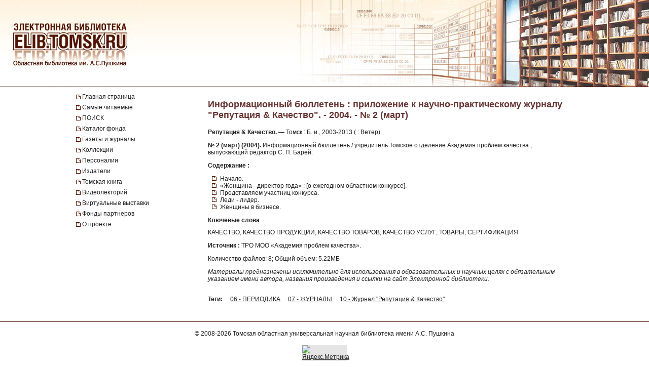

--- FILE ---
content_type: text/html; charset=UTF-8
request_url: https://elib.tomsk.ru/purl/1-47817/
body_size: 9097
content:
<!DOCTYPE html>
<html>
<head>
<meta http-equiv="Content-Type" content="text/html; charset=UTF-8">
<title>Информационный бюллетень : приложение к научно-практическому журналу "Репутация &amp; Качество". - 2004. - № 2 (март)</title>

<!--<script type="text/javascript" src="/js/json2.js"></script>-->
<script type="text/javascript">

</script>



<meta name="sputnik-verification" content="JbEjf9QfPu92cQjV">
<style type="text/css">@font-face {    font-family: "MaterialIcons";    font-style: normal;    font-weight: normal;    src: url("//addons.lib.tomsk.ru/sst/fonts/IconFont/MaterialIcons-Regular.eot");    src: url("//addons.lib.tomsk.ru/sst/fonts/IconFont/MaterialIcons-Regular.woff2") format("woff2"),    url("//addons.lib.tomsk.ru/sst/fonts/IconFont/MaterialIcons-Regular.woff") format("woff"),    url("//addons.lib.tomsk.ru/sst/fonts/IconFont/MaterialIcons-Regular.ttf") format("truetype");}@font-face {    font-family: "RobotoSlabRegular";    src: url("//addons.lib.tomsk.ru/sst/fonts/RobotoSlabRegular/RobotoSlabRegular.eot");    src: url("//addons.lib.tomsk.ru/sst/fonts/RobotoSlabRegular/RobotoSlabRegular.eot?#iefix")format("embedded-opentype"),    url("//addons.lib.tomsk.ru/sst/fonts/RobotoSlabRegular/RobotoSlabRegular.woff") format("woff"),    url("//addons.lib.tomsk.ru/sst/fonts/RobotoSlabRegular/RobotoSlabRegular.ttf") format("truetype");}* {    font-family:Verdana,Tahoma,Arial,sans-serif;    color:#212121;    outline:none;    font-size:12px;}html, body {margin:0px;padding:0px;height:100%;}html {    overflow-y:scroll;}body {    background:#fff;}form {margin:0px;padding:0px;}img {border:none;}td {vertical-align:top;}a.H3 {color:#663333;   font-weight:bold;text-decoration:none;}a:hover.H3 {text-decoration:underline;}a.H2 {color:#663333;   font-size: 11px;text-decoration:none;}a:hover.H2 {text-decoration:underline;color:#e1770d;}#Wrapper {    position:relative;    width:100%;    margin:0px auto;    min-height:100%;    height:auto !important;    height:100%;    overflow:hidden;    text-align:center;    z-index:1;    background:#fff;}#WrapperL2 {    position:relative;    width:980px;    margin:0px auto;    text-align:left;    margin:0px auto;}/* --- */#HeaderBgsContainer {    position:absolute;    height:171px;    width:100%;    top:0px;    left:0px;    background:url(/images/s1/bg01.gif) repeat-x;    border-bottom:1px solid #511304;}#HTopContainer {    height:180px;}/* --- */#VMenu {    position:relative;    float:left;    width:260px;    min-height:200px !important;    height:auto !important;    height:200px;}#VMenu h1 {color:#663333; font-size:14px;}#VMenu a {display:block;/*color:#4c1707;*//*font-weight:bold;*/text-decoration:none;margin:1px 0px;margin-right:8px;/*margin-left:8px*/padding:3px 4px;/*background:url(/images/s1/mbox03.gif) no-repeat 0px 8px;*/color:#212121;  border-left:2px solid #fff;}#VMenu a:hover { border-left:2px solid #333366;  }#VMenu a.Item {margin-left:0px;padding:3px 12px;border-left:none;/*color:#663333;*/background:url(/images/s1/mbox03.gif) no-repeat 0px 6px;}#SiteMenu a {font-size:12px;}#SiteMenuHandle {cursor:pointer;font-size:13px;color:#fff;font-weight:bold;padding:3px;padding-left:15px;margin-right:8px;background:#4C1707 url(/images/s1/mbox06.gif) no-repeat 3px 50%;}#SiteMenuHandle.Open {background:#4C1707 url(/images/s1/mbox07.gif) no-repeat 3px 50%;}.SiblingItems {}.SiblingItems a {font-size:12px;}#SiblingItemsHandle {margin-top:8px;cursor:pointer;font-size:13px;color:#fff;font-weight:bold;padding:3px;padding-left:15px;margin-right:8px;background:#4C1707 url(/images/s1/mbox06.gif) no-repeat 3px 50%;}#SiblingItemsHandle.Open {background:#4C1707 url(/images/s1/mbox07.gif) no-repeat 3px 50%;}/* --- */#Content {    position:relative;    float:right;    width:720px;    min-height:200px !important;    height:auto !important;    height:200px;}.l-content h1 {font-size:18px;color:#663333;margin:16px 0px;}/* --- */#FooterBgsContainer {display:block;}.footer-container {display:block;box-sizing:border-box;    position:absolute;    height:90px;    /*line-height:90px;*/    width:100%;    bottom:0px;    left:0px;    border-top:1px solid #511304;    padding:16px;    text-align:center;}.footer-link {text-decoration:none;}.footer-link:hover {text-decoration:underline;}.footer-counter {display:inline-block;margin-top:16px;width:88px;height:31px;background:rgba(0,0,0,0.1);}/* ------------------------------------- */#Content form.Search {margin-bottom:1em;}#Content form.Search .Header {font-size:11px;margin-bottom:3px;}#Content form.Search input.SearchStr {width:60%;}#Content form.Search input.SearchButton {}.LLitem {margin-bottom:1.5em;background: url(/images/s1/book01_gr.png) no-repeat;padding-left:38px;}.LLitem {margin-bottom:1.5em;background: url(/images/library_books_36px.png) no-repeat;padding-left:42px;}.LLitem[data-full_access="none"] {margin-bottom:1.5em;background: url(/images/library_books_36px_none.png) no-repeat;padding-left:42px;}.LLitem[data-full_access="lib-only"] {margin-bottom:1.5em;background: url(/images/library_books_36px_lib_only.png) no-repeat;padding-left:42px;}.LLitem * {margin:0px;padding:0px;}.LLitem a.l {font-size:12px;font-weight:bold;/*color:#80270B;*/text-decoration:none;color:#663333;}.LLitem a.l:hover {text-decoration:underline;}.LLitem .u {color:#808080;font-size:11px;}.DocCounter {margin-bottom:2em;}/* ------------------------------------- */.box {display: -moz-inline-box;-moz-box-orient: vertical;display: inline-block;/*width: 160px;*/margin: 5px;vertical-align: top;}.thumb {/*width: 160px;*/height: 200px;display: table-cell;vertical-align: middle;text-align:center;background: #fff;border: 1px solid #ccc;background:#eee;padding:8px;}.thumb.Over {background:#ccc;}.thumb * {vertical-align: middle;}.thumb img {border: 1px solid #ccc;}.caption {font-size: 75%;text-align:center;color:#666;min-height:14px;}/* ------------------------------------- */.TagList {margin:24px 0px;line-height:160%;}.TagList a.Tag {margin-left:1em;white-space:nowrap;}.TagList .TagListTitle {font-weight:bold;}/* ------------------------------------- */.DDList {}.DDList dt {font-weight:bold;margin-bottom:0.5em;background:url(/images/s1/varr02.png) no-repeat 0px 3px;padding-left:12px;color:#663333;}.DDList dt.Hidden {background:url(/images/s1/varr01.png) no-repeat 0px 3px;}.DDList dd {margin-left:2em;margin-bottom:0.5em;}.DDList a {text-decoration:none;}.DDList a:hover {text-decoration:underline;}/* ------------------------------------- */.CollectionMoreInfo {background:url(/images/s1/varr02.png) no-repeat 0px 3px;padding-left:12px;}.CollectionMoreInfo.Hidden {background:url(/images/s1/varr01.png) no-repeat 0px 3px;}.ImgIN {cursor: pointer url(/images/zoomin.cur);cursor: -webkit-zoom-in;cursor: -moz-zoom-in;}.ImgOUT {cursor: pointer url(/images/zoomout.cur);cursor: -webkit-zoom-out;cursor: -moz-zoom-out;}.SubMenu {margin-bottom:10px;}.SubMenu a {color: #755a57;}.HeadNew{font-size:12px;}.HeadNew span{color:#884535; font-size:18px;font-family:TimesNewRoman;margin-bottom:10px;font-weight:bold;}.HeadNew a {margin-left:25px;text-decoration:none;color:#212121;}.HeadNew a:hover{color: #212121;text-decoration:underline;}.vReadMore {display:none;}.vReadMore .vRMShow, .vRMHide {color:#663333; cursor:pointer}.vReadMore .vRMShow:hover, .vRMHide:hover {text-decoration:underline;}/* Gallery1 - основная */.Gallery1 { }.Gallery1 img { border:1px solid #666;opacity: 1;}.Gallery1 img:hover { border:1px solid #666;opacity: 1;}.Gallery1 td.Image {width:190px;height:180px;text-align:center;vertical-align:middle;background:#eee;//opacity: 0.7;}.Gallery1 td.Image.Empty {background:none;}.Gallery1 td.Description {width:190px;border-top:1px dashed #fff;padding:6px 3px;text-align:center;background:#eee;font-size:11px;}.Gallery1 td.Description.Empty {background:none;}.Gallery1 .RowSpacer {height:21px;}.Gallery1 .ColSpacer {width:12px;}/* Gallery2 - дополнительная */.Gallery2 { }.Gallery2 img { border:1px solid #666;opacity: 0.8;}.Gallery2 img:hover { border:1px solid #666;opacity: 0.8;}.Gallery2 td.Image {width:150px;padding:6px 3px 3px;text-align:center;vertical-align:middle;background:#ebe6e6;//opacity: 1;}.Gallery2 td.Image.Empty {background:none;}.Gallery2 td.Description {width:150px;height:32px;border-top:1px dashed #fff;padding:6px 3px 8px;text-align:center;background:#ebe6e6;font-size:12px;}.Gallery2 td.Description.Empty {background:none;}.Gallery2 .RowSpacer {height:12px;}.Gallery2 .ColSpacer {width:1px;}/* IV2 */#FullPageContainer {-moz-box-shadow: 0px 0px 32px rgba(0,0,0,0.75);-webkit-box-shadow: 0px 0px 32px rgba(0,0,0,0.75);box-shadow: 0px 0px 32px rgba(0,0,0,0.75);}#FPTRightTools {position:absolute;right:10px;top:64px;width:64px;height:288px;}#FPTLeftTools {position:absolute;left:10px;top:64px;width:64px;height:288px;}#FPTDocInfo {position:absolute;top:0px;left:0px;background:#fff;padding:12px;width:85%;-moz-box-shadow: 6px 0px 12px rgba(0,0,0,0.75);-webkit-box-shadow: 6px 0px 12px rgba(0,0,0,0.75);box-shadow: 6px 0px 12px rgba(0,0,0,0.75);    border-radius:0px 0px 12px 0px;    -moz-border-radius:0px 0px 12px 0px;    -webkit-border-radius:0px 0px 12px 0px;}#FPTDocInfo h1 {font-size:16px;}#FPPInfoClose {width:22px;height:22px;background:url(/images/iv.02/ic22.01.png) no-repeat -26px 0px;position:absolute;bottom:4px;right:4px;cursor:pointer;}#FPPInfoClose:hover {background:url(/images/iv.02/ic22.01.png) no-repeat -52px 0px;}#FPTList {position:absolute;right:0px;top:0px;width:64px;height:64px;background:url(/images/iv.02/IV.02.png) no-repeat -68px -0px;cursor:pointer;}#FPTList:hover {background:url(/images/iv.02/IV.02.png) no-repeat -0px -0px;}#FPTPrev {position:absolute;right:0px;top:72px;width:64px;height:64px;background:url(/images/iv.02/IV.02.png) no-repeat -68px -136px;cursor:pointer;}#FPTPrev:hover {background:url(/images/iv.02/IV.02.png) no-repeat -0px -136px;}#FPTNext {position:absolute;right:0px;top:144px;width:64px;height:64px;background:url(/images/iv.02/IV.02.png) no-repeat -68px -68px;cursor:pointer;}#FPTNext:hover {background:url(/images/iv.02/IV.02.png) no-repeat 0px -68px;}#FPTSize {position:absolute;right:0px;top:216px;width:64px;height:64px;background:url(/images/iv.02/IV.02.png) no-repeat -68px -340px;cursor:pointer;display:none;}#FPTSize:hover {background:url(/images/iv.02/IV.02.png) no-repeat 0px -340px;}#FPTSize.FPTMin {background:url(/images/iv.02/IV.02.png) no-repeat -68px -408px;}#FPTSize.FPTMin:hover {background:url(/images/iv.02/IV.02.png) no-repeat 0px -408px;}#FPTViewInfo {position:absolute;left:0px;top:0px;width:64px;height:64px;/*position:absolute;left:10px;top:136px;width:64px;height:64px;*/background:url(/images/iv.02/IV.02.png) no-repeat -68px -476px;cursor:pointer;}#FPTViewInfo:hover {background:url(/images/iv.02/IV.02.png) no-repeat -0px -476px;}#FPTViewTOC {position:absolute;left:0px;top:72px;width:64px;height:64px;/*position:absolute;left:10px;top:136px;width:64px;height:64px;*/background:url(/images/iv.02/IV.02.png) no-repeat -68px -204px;cursor:pointer;}#FPTViewTOC:hover {background:url(/images/iv.02/IV.02.png) no-repeat -0px -204px;}#FPTOCContainer {position:fixed;left:0px;top:0px;background:#fff;z-index:103;text-align:left;width:60%;height:100%;overflow:auto;-moz-box-shadow: 6px 0px 12px rgba(0,0,0,0.75);-webkit-box-shadow: 6px 0px 12px rgba(0,0,0,0.75);box-shadow: 6px 0px 12px rgba(0,0,0,0.75);}#FPTOCContainer h1 {font-size:16px;margin-left:12px;margin-right:32px;}#FPTOCContainer h2 {margin-left:12px;}#FPPTOCClose {width:22px;height:22px;background:url(/images/iv.02/ic22.01.png) no-repeat -26px 0px;position:absolute;top:12px;right:12px;cursor:pointer;}#FPPTOCClose:hover {background:url(/images/iv.02/ic22.01.png) no-repeat -52px 0px;}#FPPTOC li {cursor:pointer;}#FPPTOC li:hover {text-decoration:underline;}/* TOC */ul.TOC {list-style-type:square;list-style-image: url(/images/s1/mbox03.gif);padding-left:24px;}.TOC .TOCLink {cursor:pointer;}.TOC .TOCLink li {}.TOC .TOCLink:hover {text-decoration:underline;}#UHelpForm {width:550px;position:absolute;left:0px;top:0px;z-index:10;display:none;background:#fff;border:1px solid #ccc;    border-radius:3px;    -moz-border-radius:3px;    -webkit-border-radius:3px;    -moz-box-shadow: 4px 4px 16px rgba(0,0,0,0.5);-webkit-box-shadow: 4px 4px 16px rgba(0,0,0,0.5);box-shadow: 4px 4px 16px rgba(0,0,0,0.5);}#UHelpEText {padding:8px;border:1px solid #eee;max-height:120px;overflow:auto;}#UHelpComment {width:100%;resize:vertical;}#ContentErrorHelper {position:fixed;left:12px;bottom:0px;/*background:rgba(255, 255, 255, 0.85);*/background:#fff;padding:8px 24px;border-left:1px solid #ccc;border-right:1px solid #ccc;border-top:1px solid #ccc;    -moz-border-radius:6px 6px 0px 0px;    -webkit-border-radius:6px 6px 0px 0px;    border-radius:6px 6px 0px 0px;        box-shadow: 0px -2px 6px rgba(0,0,0,0.25);    -moz-box-shadow: 0px -2px 6px rgba(0,0,0,0.25);    -webkit-box-shadow: 0px -2px 6px rgba(0,0,0,0.25);        cursor:default;    display:none;    z-index:1;}/* -- */.issue-sketches_inline-alert {padding:24px;border:1px solid #ccc;border-radius:2px;background-color:#e6e6e6;text-align:center;margin:16px 0px;}.issue-access-restriction__title {display:inline;color:#990000;text-decoration:none;text-transform:uppercase;font-weight:bold;}a.issue-access-restriction__title:hover {text-decoration:underline;}.issue-access-restriction__text {display:inline;}.page-navigation {margin:48px 0px;padding:3px 0px;}.page-navigation__title {display:inline-box;vertical-align:middle;padding:8px;padding-left:0px;}.page-navigation__item,.page-navigation__item_current,.page-navigation__item_gap {display:inline-box;box-sizing:border-box;vertical-align:middle;padding:4px 8px;margin:0px 2px;border:1px solid #ccc;border-radius:2px;text-decoration:none;}.page-navigation__item,.page-navigation__item_current {box-shadow:1px 1px 1px rgba(0,0,0,0.1);}.page-navigation__item:hover {background-color:#f5f5f5;}.page-navigation__item_current {background-color:#e6e6e6;}.page-navigation__item_gap {border:none;background:none;}.js-search-list {display:block;}[data-elib-type="access-restriction"] {margin:16px 0;min-height:18px;}[data-elib-type="access-restriction"] p {padding:0;margin:0;line-height:18px;}[data-elib-type="access-restriction"][data-full_access="lib-only"] {padding-left:24px;background: url(/images/library_books_18px_lib_only.png) no-repeat;}[data-elib-type="access-restriction"][data-full_access="none"] {padding-left:24px;background: url(/images/library_books_18px_none.png) no-repeat;}.elib-access-legend__item_full_access,.elib-access-legend__item_elib_only,.elib-access-legend__item_none {padding-left:42px;background: url(/images/library_books_36px.png) no-repeat;min-height:36px;margin-bottom:16px;}.elib-access-legend__item_elib_only {background: url(/images/library_books_36px_lib_only.png) no-repeat;}.elib-access-legend__item_none {background: url(/images/library_books_36px_none.png) no-repeat;}.elib-access-legend__item_title {display:block;}.elib-access-legend__item_descriptipn {display:block;}.is-link-forward::after {content: "\e5c8";display:inline-block;font-family: "MaterialIcons";font-size:inherit;font-weight: normal;font-style: normal;text-transform: none;white-space: nowrap;vertical-align:top;margin-left:4px;-webkit-font-smoothing: antialiased;text-rendering: optimizeLegibility;-moz-osx-font-smoothing: grayscale;font-feature-settings: 'liga';}.is-link-forward[target]::after {content: "\e89e";}.elib-also-issues {margin: 24px 0;}.elib-also-issues__header {display: inline-block;font-weight: bold;padding-right: 8px;}/*.elib-also-issues__item {line-height:1.5;}.elib-also-issues__item:not(:last-child):after {content: " || ";padding: 0 8px;}*/.elib-also-issues__item {display: block;padding:2px 0;padding-left: 24px;margin-bottom: 2px;}.elib-also-issues__item a {text-decoration: none;}.elib-also-issues__item a:hover {text-decoration: underline;}.elib-base-article__item {}.elib-sibling-articles__item {}.elib-also-issues {display: block;position: fixed;left: 0;top: 0;width: 360px;background: #fff;margin: 0;height: 100%;overflow: auto;-webkit-transform: translateX(-100%);-ms-transform: translateX(-100%);transform: translateX(-100%);z-index: 1;will-change: transform;transition: transform 0.25s cubic-bezier(0.4, 0, 1, 1);}.elib-also-issues.is-visible {z-index: 1;box-shadow: 0px 0px 16px rgba(0,0,0,0.3);-webkit-transform: translateX(0);-ms-transform: translateX(0);transform: translateX(0);}.elib-also-issues__shield {display: block;position: fixed;left: 0;top: 0;box-sizing: border-box;width: 100%;height: 100%;background-color: rgba(0,0,0,0.5);z-index: 0;}.elib-also-issues__shield.is-visible {z-index: 1;}.elib-also-issues__header {display: block;font-size: 18px;background: #e05816;padding: 0 16px;line-height: 48px;color: #fff;}.elib-also-issues__body {padding-top: 16px;padding-bottom: 48px;}.l-page-nav {display: block;position: absolute;top: 200px;left: 16px;z-index: 1;}.l-page-nav.is-fixed {top: 16px;left: 16px;position: fixed;}.l-page-nav__button {display: block;width: 48px;height: 48px;border-radius: 2px;background-color: rgba(0,0,0,0.15);cursor: pointer;margin-bottom: 8px;display: none;background-repeat: no-repeat;background-position: 50% 50%;}.l-page-nav__button:hover {box-shadow:0px 1px 4px 1px rgba(0,0,0,0.3);transform: scale(1.07);}.l-page-nav__button--top {background-color: #f4b400;background-image: url(/images/Knopki/vverh_50px.png); //url(/images/ic_top_white_36dp.png);}.l-page-nav__button--toc {background-color: #64b3e3;background-image: url(/images/Knopki/soderjanie_50px.png); //url(/images/ic_format_list_bulleted_white_24dp.png);}.l-page-nav__button--sketches {background-color: #91bd3a;background-image: url(/images/Knopki/miniatyuri_50px.png); //url(/images/ic_description_white_24dp.png);}.l-page-nav__button--tag-list {background-color: #c79919;background-image: url(/images/Knopki/vniz_50px.png); //url(/images/ic_tag_white_24dp.png);}.l-page-nav__button--also {background-color: #e05816;background-image: url(/images/Knopki/toma_50px.png); //url(/images/ic_also_white_24dp.png);}.issue-section {display: block;/*background: rgba(0,0,0,0.1);*/}.issue-section:before.issue-section:after {content: "";display:block;height:0px;clear:both;}@keyframes test {0% {background: transparent;box-shadow: 0px 0px 0px rgba(100%,80%,80%,0);}50% {background: rgb(100%,80%,80%);box-shadow: 0px 0px 12px rgba(100%,80%,80%,1);}100% {background: transparent;box-shadow: 0px 0px 0px rgba(100%,80%,80%,0);}}@keyframes test {0% {text-shadow: 0px 0px 1px rgba(0%,0%,100%,0);}50% {text-shadow: 0px 0px 16px rgba(0%,0%,100%,0.7);}100% {text-shadow: 0px 0px 1px rgba(0%,0%,100%,0);}}.atest {animation: test 1.5s ;}/* для facebook и Vk */element.style {}.topline .-socials .-item+.-item {    margin-left: 20px;}.topline .-item+.-item {    margin-left: 50px;}.topline .-item.has-icon {    display: flex;    align-items: center;}.topline, .topline a[href] {    color: #fff;}/* ------------- */.topline>.container>div {    display: flex;}.f-socials .-item .icon {    margin-right: 1rem;}.f-socials .icon, .f-socials .icon svg:not(.svg-inline--fa) {    width: 1.25rem;    height: 1.25rem;    color: #1d1d1d;}.icon {    align-items: center;    display: inline-flex;    justify-content: center;    height: 1.5rem;    width: 1.5rem;}span {    font-style: inherit;    font-weight: inherit;}img[Attributes Style] {    width: 50px;    aspect-ratio: auto 50 / 50;    height: 50px;}</style>
<meta name="yandex-verification" content="5033dd87ab3e4069">
<link rel="stylesheet" href="//addons.lib.tomsk.ru/sst/browserTests/browserTests.css" type="text/css">
<link rel="stylesheet" href="/sst/hsb.1/css/hsb.css" type="text/css">
<script type="text/javascript" src="//addons.lib.tomsk.ru/sst/jquery/jquery-1.8.3.min.js"></script>
<script type="text/javascript" src="//addons.lib.tomsk.ru/sst/browserTests/browserTests.js"></script>
<!--[if lt IE 10]><script src="http://addons.lib.tomsk.ru/sst/flexibility/flexibility.js" type="text/javascript"></script><![endif]-->
<script type="text/javascript" src="/js/rpcc.02.js"></script>
<script type="text/javascript" src="/js/inbox_uhelp.01.js"></script>
<script type="text/javascript" src="/sst/hsb.1/js/hsb.js"></script>
<script type="text/javascript" src="/js/md5.js"></script><script type="text/javascript" src="/js/issue_viewer.02.js"></script><script type="text/javascript">
$(document).ready(function(){
	/*
	var smenu = $('#SiteMenu').hide().css({'padding-left':4});
	$('<div id="SiteMenuHandle">Меню сайта</div>').insertBefore(smenu)
	.toggle(
		function() { $(this).addClass('Open'); $('#SiteMenu').slideDown(); },
		function() { $(this).removeClass('Open'); $('#SiteMenu').slideUp(); }
	);
	*/
});
</script><script type="text/javascript">
$(document).ready(function(){
	var p1desc = $('.Page1Description');
	if (p1desc.length != 0) {
		var re = new RegExp('cp=([0123456789]+)');
		var found = location.search.match(re);
		if (found === null || typeof(found[1]) == 'undefined') found = ['cp=1', '1'];
		if (found[1] != 1) {
			$('<div class="CollectionMoreInfo" style="margin-bottom:12px">Подробнее о коллекции</div>').insertBefore(p1desc)
			.toggle(
				function(){ p1desc.hide(); $(this).addClass('Hidden'); },
				function(){ p1desc.show(); $(this).removeClass('Hidden');}
			).css({cursor:'pointer'}).click();
		}
	}
	$('#VMenu a[href="'+window.location.pathname+'"]').css({color:'#663333'});
	$('dl.DDList').each(function(){
		$('dt', this).toggle(
		function(){ $(this).addClass('Hidden').nextAll('dd').hide();},
		function(){ $(this).removeClass('Hidden').nextAll('dd').show();}
		).css({cursor:'pointer'});
	});
	$('dl.DDList dt.Hidden').click();

	$('.js-search-list .LLitem .d div[data-full_access]').each(function(){
		var cthis = $(this);
		cthis.closest('.LLitem').attr('data-full_access', cthis.attr('data-full_access'));
	});


/*     */
	$('.vReadMore').each(function(){
		var cthis = $(this);
		$(this).wrapInner('<span class="vRMBody" style="display:none"/>')
		.append('<div class="vRMShow">Читать дальше »</div><div class="vRMHide">« Свернуть</div>')
		.show();
		$('.vRMHide', cthis).hide();
	});
	$('.vRMShow').bind('click', function(e){
		var ethis = $(e.currentTarget).hide();
		var cont = ethis.closest('.vReadMore');
		$('.vRMBody', cont).slideDown(function(){$(this).removeAttr('style')});
		$('.vRMHide', cont).show();
		return false;
	});
	$('.vRMHide').bind('click', function(e){
		var ethis = $(e.currentTarget).hide();
		var cont = ethis.closest('.vReadMore');
		$('.vRMBody', cont).slideUp();
		$('.vRMShow', cont).show();
		return false;
	});

});
$(window).load(function(){
	$('#ContentErrorHelper').css('left', -300).show()
	.animate({left:$('#WrapperL2').offset().left})
	.mouseenter(function(e){
		$('#CEHHL').show();
	})
	.mouseleave(function(e){
		$('#CEHHL').hide();
	});
});	
</script><script type="text/javascript"> 
document.write(unescape("%3Cscript src='/stat_/' type='text/javascript'%3E%3C/script%3E"));
</script><script type="text/javascript"> 
	
	// Спутник - счётчик для сайта
	(function(d, t, p) {
           var j = d.createElement(t); j.async = true; j.type = "text/javascript";
           j.src = ("https:" == p ? "https:" : "http:") + "//stat.sputnik.ru/cnt.js";
           var s = d.getElementsByTagName(t)[0]; s.parentNode.insertBefore(j, s);
       })(document, "script", document.location.protocol);
       

</script><script type="text/javascript"> 
<!-- Google tag (gtag.js) -->
<script async src="https://www.googletagmanager.com/gtag/js?id=G-ZCSPZG2L2N"></script>
<script>
  window.dataLayer = window.dataLayer || [];
  function gtag(){dataLayer.push(arguments);}
  gtag('js', new Date());

  gtag('config', 'G-ZCSPZG2L2N');
</script>
</script></head>
<body class="P0 P51 P46832 D57410"><div id="Wrapper">
    <div id="HeaderBgsContainer">
        <img src="/images/s1/top_bar01.jpg" style="position:absolute;left:0px;top:0px;">
        <img src="/images/s1/top_bar02.jpg" style="position:absolute;right:0px;top:0px;">
        <a href="/" style="position:absolute;display:block;left:26px;top:43px;width:230px;height:90px;z-index:100"></a>
    </div>
    
	<div id="WrapperL2">
        <div id="HTopContainer"></div>
        <div id="VMenu">
			<div id="SiteMenu" style="margin-bottom:18px;">
			
		
				<a href="/" class="Item">Главная страница</a>
				
				<a href="/page/3472/" class="Item">Самые читаемые</a>
				
				<a href="/page/9961/" class="Item">ПОИСК</a>
				
				<a href="/page/6172/" class="Item">Каталог фонда</a>
				<a href="/page/439/" class="Item">Газеты и журналы</a>
				
				<a href="/page/2193/" class="Item">Коллекции</a>
				
				<a href="/page/4430/" class="Item">Персоналии</a>
				<a href="/page/5886/" class="Item">Издатели</a>
				<a href="/page/22952/" class="Item">Томская книга</a>
				
				<a href="/page/57754/" class="Item">Видеолекторий</a>
				<a href="/page/11766/" class="Item">Виртуальные выставки</a>
				<a href="/page/28916/" class="Item">Фонды партнеров</a>
				<a href="/page/1638/" class="Item">О проекте</a>
				
				
			</div>
			
		
	
	
			
				
				
				
				
						    


			
			
			
			
			
		</div>

		<div id="Content" class="l-content">
			

	<h1 class="c-issue__item c-issue__title">Информационный бюллетень : приложение к научно-практическому журналу "Репутация &amp; Качество". - 2004. - № 2 (март)</h1>
	
<div class="c-issue__item c-issue__bibl-descr-cont">
<p><b>Репутация &amp; Качество.</b> — Томск : Б. и., 2003-2013 ( : Ветер).</p>
<p><b>№ 2 (март) (2004).</b> Информационный бюллетень / учредитель Томское отделение Академия проблем качества ; выпускающий редактор С. П. Барей.</p>
</div>


<div class="c-issue__item c-issue__toc-cont">
<h2 class="c-issue__toc-title">Содержание :</h2>
<ul class="TOC c-issue__toc-body">
<li data-for="002-0001.jpg">Начало.</li>
<li data-for="002-0001.jpg">«Женщина - директор года» : [о ежегодном областном конкурсе].</li>
<li data-for="002-0001.jpg">Представляем участниц конкурса.</li>
<li data-for="002-0003.jpg">Леди - лидер.</li>
<li data-for="002-0004.jpg">Женщины в бизнесе.</li>
</ul>
</div>



<div class="c-issue__item c-issue__keywords-cont">
<h2 class="c-issue__keywords-title">Ключевые слова</h2>
<div class="c-issue__keywords-body">КАЧЕСТВО, КАЧЕСТВО ПРОДУКЦИИ, КАЧЕСТВО ТОВАРОВ, КАЧЕСТВО УСЛУГ, ТОВАРЫ, СЕРТИФИКАЦИЯ</div>
</div>

<p class="c-issue__item c-issue__sv-palse"><b>Источник :</b> ТРО МОО «Академия проблем качества».</p>

	<div class="c-issue__item c-issue__info">
		<div data-full_access="allow">Количество файлов: 8; Общий объем: 5.22МБ</div>
	</div>
	
<div class="c-issue__item c-issue__comment-pravo">
<p><i>Материалы предназначены исключительно для использования в образовательных и научных целях с обязательным указанием имени автора, названия произведения и ссылки на сайт Электронной библиотеки.</i></p>
</div>

	<div class="c-issue__item c-issue__pages"><div class="issue-sketches js-issue-sketches" data-pid="57410"></div></div>

	
	
	
	
	

			
				<div class="TagList"><span class="TagListTitle">Теги:</span>  <a class="Tag" href="/tsearch/?tids=18">06 - ПЕРИОДИКА</a> <a class="Tag" href="/tsearch/?tids=14">07 - ЖУРНАЛЫ</a> <a class="Tag" href="/tsearch/?tids=1559">10 - Журнал "Репутация & Качество"</a></div>
				
				
				
			

			
		</div>
		<div style="clear:both;height:100px"></div>
    </div>
    <div id="FooterBgsContainer" class="footer-container">
    	<div>
			© 2008-2026 <a class="footer-link" href="https://www.lib.tomsk.ru/" target="_blank">Томская областная универсальная научная библиотека имени А.С. Пушкина</a>
		</div>
		<div class="footer-counter">
			
			<a href="https://metrika.yandex.ru/stat/?id=37032225&amp;from=informer" target="_blank" rel="nofollow"><img src="https://informer.yandex.ru/informer/37032225/3_1_FFFFFFFF_EFEFEFFF_0_pageviews" style="width:88px; height:31px; border:0;" alt="Яндекс.Метрика" title="Яндекс.Метрика: данные за сегодня (просмотры, визиты и уникальные посетители)" onclick="try{Ya.Metrika.informer({i:this,id:37032225,lang:'ru'});return false}catch(e){}"></a>
			
		</div>
    </div>
</div>
	<div class="l-page-nav" id="PageNavCont">
		<div title="Наверх" class="l-page-nav__button l-page-nav__button--top"></div>
		<div title="Содержание" class="l-page-nav__button l-page-nav__button--toc"></div>
		<div title="Эскизы страниц" class="l-page-nav__button l-page-nav__button--sketches"></div>
		<div title="Тома, номера, выпуски" class="l-page-nav__button l-page-nav__button--also"></div>
		<div title="Вниз" class="l-page-nav__button l-page-nav__button--tag-list"></div>
	</div>
	<div class="elib-also-issues__shield"></div>
	<div class="elib-also-issues"><div class="elib-also-issues__header">Выпуски комплекта:</div><div class="elib-also-issues__body"><span class="elib-also-issues__item elib-sibling-articles__item"><a href="/purl/1-41249/">Репутация : научно-практический журнал. - 2003. - № 1</a></span><span class="elib-also-issues__item elib-sibling-articles__item"><a href="/purl/1-41304/">Репутация : научно-практический журнал. - 2003. - № 2</a></span><span class="elib-also-issues__item elib-sibling-articles__item"><a href="/purl/1-40952/">Репутация : научно-практический журнал. - 2003. - № 3</a></span><span class="elib-also-issues__item elib-sibling-articles__item"><a href="/purl/1-48137/">Информационный бюллетень : приложение к научно-практическому журналу "Репутация & Качество". - 2003. - Декабрь</a></span><span class="elib-also-issues__item elib-sibling-articles__item"><a href="/purl/1-41379/">Репутация & Качество : научно-практический журнал. - 2004. - № 1 (4)</a></span><span class="elib-also-issues__item elib-sibling-articles__item"><a href="/purl/1-47817/">Информационный бюллетень : приложение к научно-практическому журналу "Репутация & Качество". - 2004. - № 2 (март)</a></span><span class="elib-also-issues__item elib-sibling-articles__item"><a href="/purl/1-48136/">Информационный бюллетень : приложение к научно-практическому журналу "Репутация & Качество". - 2004. - № 3 (май)</a></span><span class="elib-also-issues__item elib-sibling-articles__item"><a href="/purl/1-47651/">Информационный бюллетень : приложение к научно-практическому журналу "Репутация & Качество". - 2004. - № 4 (май)</a></span><span class="elib-also-issues__item elib-sibling-articles__item"><a href="/purl/1-47650/">Информационный бюллетень : приложение к научно-практическому журналу "Репутация & Качество". - 2004. - № 5 (июнь)</a></span><span class="elib-also-issues__item elib-sibling-articles__item"><a href="/purl/1-47634/">Информационный бюллетень : приложение к научно-практическому журналу "Репутация & Качество". - 2004. - № 6 (июль)</a></span><span class="elib-also-issues__item elib-sibling-articles__item"><a href="/purl/1-41406/">Репутация & Качество : научно-практический журнал. - 2004. - № 2 (5)</a></span><span class="elib-also-issues__item elib-sibling-articles__item"><a href="/purl/1-41285/">Репутация & Качество : научно-практический журнал. - 2005. - № 1 (6)</a></span><span class="elib-also-issues__item elib-sibling-articles__item"><a href="/purl/1-41242/">Репутация & Качество : научно-практический журнал. - 2005. - № 2 (7)</a></span><span class="elib-also-issues__item elib-sibling-articles__item"><a href="/purl/1-41922/">Репутация & Качество : научно-практический журнал. - 2006. - № 8</a></span><span class="elib-also-issues__item elib-sibling-articles__item"><a href="/purl/1-43609/">Репутация & Качество : спецвыпуск научно-практического журнала. - 2007. - № 9</a></span><span class="elib-also-issues__item elib-sibling-articles__item"><a href="/purl/1-46209/">Репутация & Качество : научно-практический журнал. - 2008. - № 10</a></span><span class="elib-also-issues__item elib-sibling-articles__item"><a href="/purl/1-48140/">Репутация & Качество : спецвыпуск научно-практического журнала. - 2008. - № 11 (ноябрь)</a></span><span class="elib-also-issues__item elib-sibling-articles__item"><a href="/purl/1-45505/">Репутация & Качество : спецвыпуск научно-практического журнала. - 2008. - № 12 (декабрь)</a></span><span class="elib-also-issues__item elib-sibling-articles__item"><a href="/purl/1-44790/">Репутация & Качество : научно-практический журнал. - 2009. - № 13 (декабрь)</a></span><span class="elib-also-issues__item elib-sibling-articles__item"><a href="/purl/1-45456/">Репутация & Качество : научно-практический журнал. - 2010. - № 14 (декабрь)</a></span><span class="elib-also-issues__item elib-sibling-articles__item"><a href="/purl/1-49157/">Репутация & Качество : научно-практический журнал. - 2011. - № 15 (декабрь)</a></span><span class="elib-also-issues__item elib-sibling-articles__item"><a href="/purl/1-38052/">Репутация & Качество : научно-практический журнал. - 2012. - № 16 (декабрь)</a></span></div></div>
<div id="ContentErrorHelper">
	<div>Заметили ошибку в тексте?</div>
	<div id="CEHHL" style="display:none">Выделите её и нажмите Ctrl + Enter</div>
</div>

<script type="text/javascript">
   (function(m,e,t,r,i,k,a){m[i]=m[i]||function(){(m[i].a=m[i].a||[]).push(arguments)};
   m[i].l=1*new Date();k=e.createElement(t),a=e.getElementsByTagName(t)[0],k.async=1,k.src=r,a.parentNode.insertBefore(k,a)})
   (window, document, "script", "https://mc.yandex.ru/metrika/tag.js", "ym");

   ym(37032225, "init", {
        clickmap:true,
        trackLinks:true,
        accurateTrackBounce:true,
        webvisor:true
   });
</script> 



<script src="https://culturaltracking.ru/static/js/spxl.js" data-pixel-id="4310"></script>

<noscript><div><img src="https://mc.yandex.ru/watch/37032225" style="position:absolute; left:-9999px;" alt=""></div></noscript>

<script type="text/javascript" src="//vk.com/js/api/openapi.js?86"></script>
<script type="text/javascript">
		VK.Widgets.Group("vk_groups", {mode: 1, width: "220", height: "400", color1: 'FFFFFF', color2: '2B587A', color3: '663333'}, 50385275);
</script>
</body>
</html>
